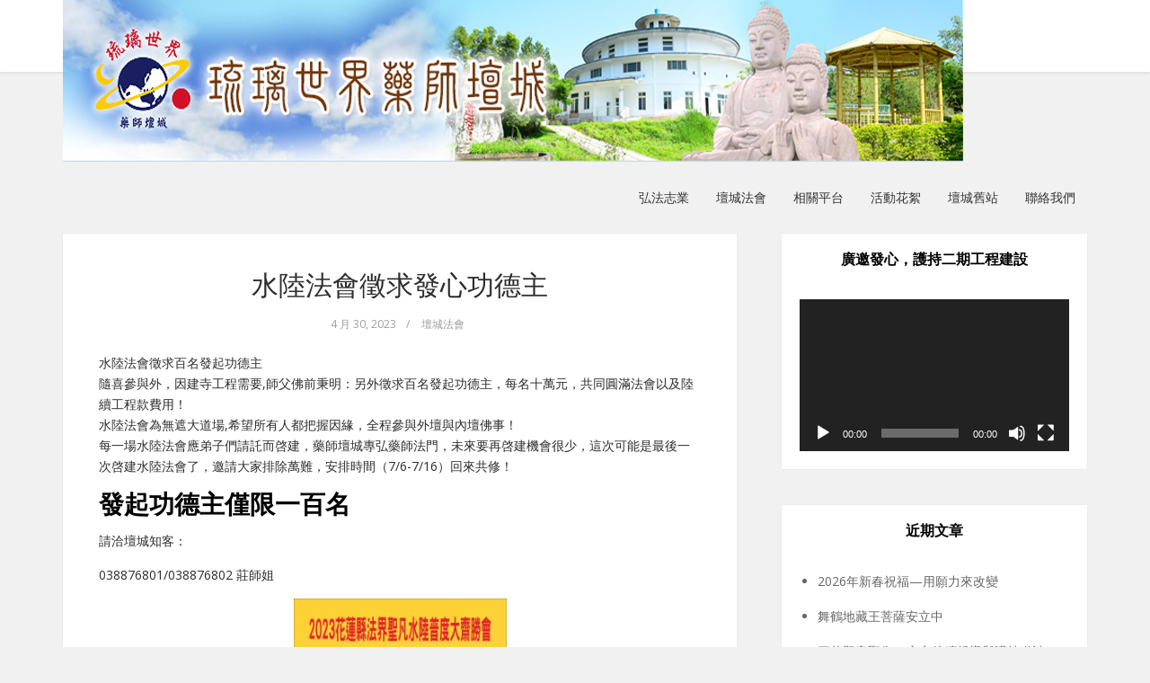

--- FILE ---
content_type: text/html; charset=UTF-8
request_url: https://llw.world/?p=1233
body_size: 15007
content:
<!DOCTYPE html>
<html lang="zh-TW">
<head>
	<meta charset="UTF-8">
	<meta name="viewport" content="width=device-width, initial-scale=1">
	<link rel="profile" href="http://gmpg.org/xfn/11">
	<link rel="pingback" href="https://llw.world/xmlrpc.php">

<title>水陸法會徵求發心功德主 &#8211; 琉璃世界藥師壇城</title>
<meta name='robots' content='max-image-preview:large, max-snippet:-1, max-video-preview:-1' />
	<style>img:is([sizes="auto" i], [sizes^="auto," i]) { contain-intrinsic-size: 3000px 1500px }</style>
	<!-- Jetpack Site Verification Tags -->
<link rel="canonical" href="https://llw.world/?p=1233">
<meta name="description" content="水陸法會徵求百名發起功德主 隨喜參與外，因建寺工程需要,師父佛前秉明：另外徵求百名發起功德主，每名十萬元，共同圓滿法會以及陸續工程款費用！ 水陸法會為無遮大道場,希望所有人都把握因緣，全程參與外壇與內壇佛事！ 每一場水陸法會應弟子們請託而啓建，藥師壇城專弘藥師法門，未來要再啓建機會很少，這次可能是最後一次啓建水陸法會了">
<meta property="og:title" content="水陸法會徵求發心功德主 &#8211; 琉璃世界藥師壇城">
<meta property="og:type" content="article">
<meta property="og:image" content="https://i0.wp.com/llw.world/wp-content/uploads/2023/04/1680174182426-2.jpg?fit=1181%2C2361&amp;ssl=1">
<meta property="og:image:width" content="1181">
<meta property="og:image:height" content="2361">
<meta property="og:image:alt" content="1680174182426-2">
<meta property="og:description" content="水陸法會徵求百名發起功德主 隨喜參與外，因建寺工程需要,師父佛前秉明：另外徵求百名發起功德主，每名十萬元，共同圓滿法會以及陸續工程款費用！ 水陸法會為無遮大道場,希望所有人都把握因緣，全程參與外壇與內壇佛事！ 每一場水陸法會應弟子們請託而啓建，藥師壇城專弘藥師法門，未來要再啓建機會很少，這次可能是最後一次啓建水陸法會了">
<meta property="og:url" content="https://llw.world/?p=1233">
<meta property="og:locale" content="zh_TW">
<meta property="og:site_name" content="琉璃世界藥師壇城">
<meta property="article:published_time" content="2023-04-30T20:19:44+08:00">
<meta property="article:modified_time" content="2023-04-30T20:19:44+08:00">
<meta property="og:updated_time" content="2023-04-30T20:19:44+08:00">
<meta property="article:section" content="壇城法會">
<meta property="article:tag" content="圓禪師父">
<meta property="article:tag" content="琉璃世界藥師壇城">
<meta name="twitter:card" content="summary_large_image">
<meta name="twitter:image" content="https://i0.wp.com/llw.world/wp-content/uploads/2023/04/1680174182426-2.jpg?fit=1181%2C2361&#038;ssl=1">
<link rel='dns-prefetch' href='//stats.wp.com' />
<link rel='dns-prefetch' href='//maxcdn.bootstrapcdn.com' />
<link rel='dns-prefetch' href='//fonts.googleapis.com' />
<link rel='dns-prefetch' href='//widgets.wp.com' />
<link rel='dns-prefetch' href='//s0.wp.com' />
<link rel='dns-prefetch' href='//0.gravatar.com' />
<link rel='dns-prefetch' href='//1.gravatar.com' />
<link rel='dns-prefetch' href='//2.gravatar.com' />
<link rel='preconnect' href='//i0.wp.com' />
<link rel='preconnect' href='//c0.wp.com' />
<link rel="alternate" type="application/rss+xml" title="訂閱《琉璃世界藥師壇城》&raquo; 資訊提供" href="https://llw.world/?feed=rss2" />
<link rel="alternate" type="application/rss+xml" title="訂閱《琉璃世界藥師壇城》&raquo; 留言的資訊提供" href="https://llw.world/?feed=comments-rss2" />
<script type="text/javascript">
/* <![CDATA[ */
window._wpemojiSettings = {"baseUrl":"https:\/\/s.w.org\/images\/core\/emoji\/16.0.1\/72x72\/","ext":".png","svgUrl":"https:\/\/s.w.org\/images\/core\/emoji\/16.0.1\/svg\/","svgExt":".svg","source":{"concatemoji":"https:\/\/llw.world\/wp-includes\/js\/wp-emoji-release.min.js?ver=6.8.3"}};
/*! This file is auto-generated */
!function(s,n){var o,i,e;function c(e){try{var t={supportTests:e,timestamp:(new Date).valueOf()};sessionStorage.setItem(o,JSON.stringify(t))}catch(e){}}function p(e,t,n){e.clearRect(0,0,e.canvas.width,e.canvas.height),e.fillText(t,0,0);var t=new Uint32Array(e.getImageData(0,0,e.canvas.width,e.canvas.height).data),a=(e.clearRect(0,0,e.canvas.width,e.canvas.height),e.fillText(n,0,0),new Uint32Array(e.getImageData(0,0,e.canvas.width,e.canvas.height).data));return t.every(function(e,t){return e===a[t]})}function u(e,t){e.clearRect(0,0,e.canvas.width,e.canvas.height),e.fillText(t,0,0);for(var n=e.getImageData(16,16,1,1),a=0;a<n.data.length;a++)if(0!==n.data[a])return!1;return!0}function f(e,t,n,a){switch(t){case"flag":return n(e,"\ud83c\udff3\ufe0f\u200d\u26a7\ufe0f","\ud83c\udff3\ufe0f\u200b\u26a7\ufe0f")?!1:!n(e,"\ud83c\udde8\ud83c\uddf6","\ud83c\udde8\u200b\ud83c\uddf6")&&!n(e,"\ud83c\udff4\udb40\udc67\udb40\udc62\udb40\udc65\udb40\udc6e\udb40\udc67\udb40\udc7f","\ud83c\udff4\u200b\udb40\udc67\u200b\udb40\udc62\u200b\udb40\udc65\u200b\udb40\udc6e\u200b\udb40\udc67\u200b\udb40\udc7f");case"emoji":return!a(e,"\ud83e\udedf")}return!1}function g(e,t,n,a){var r="undefined"!=typeof WorkerGlobalScope&&self instanceof WorkerGlobalScope?new OffscreenCanvas(300,150):s.createElement("canvas"),o=r.getContext("2d",{willReadFrequently:!0}),i=(o.textBaseline="top",o.font="600 32px Arial",{});return e.forEach(function(e){i[e]=t(o,e,n,a)}),i}function t(e){var t=s.createElement("script");t.src=e,t.defer=!0,s.head.appendChild(t)}"undefined"!=typeof Promise&&(o="wpEmojiSettingsSupports",i=["flag","emoji"],n.supports={everything:!0,everythingExceptFlag:!0},e=new Promise(function(e){s.addEventListener("DOMContentLoaded",e,{once:!0})}),new Promise(function(t){var n=function(){try{var e=JSON.parse(sessionStorage.getItem(o));if("object"==typeof e&&"number"==typeof e.timestamp&&(new Date).valueOf()<e.timestamp+604800&&"object"==typeof e.supportTests)return e.supportTests}catch(e){}return null}();if(!n){if("undefined"!=typeof Worker&&"undefined"!=typeof OffscreenCanvas&&"undefined"!=typeof URL&&URL.createObjectURL&&"undefined"!=typeof Blob)try{var e="postMessage("+g.toString()+"("+[JSON.stringify(i),f.toString(),p.toString(),u.toString()].join(",")+"));",a=new Blob([e],{type:"text/javascript"}),r=new Worker(URL.createObjectURL(a),{name:"wpTestEmojiSupports"});return void(r.onmessage=function(e){c(n=e.data),r.terminate(),t(n)})}catch(e){}c(n=g(i,f,p,u))}t(n)}).then(function(e){for(var t in e)n.supports[t]=e[t],n.supports.everything=n.supports.everything&&n.supports[t],"flag"!==t&&(n.supports.everythingExceptFlag=n.supports.everythingExceptFlag&&n.supports[t]);n.supports.everythingExceptFlag=n.supports.everythingExceptFlag&&!n.supports.flag,n.DOMReady=!1,n.readyCallback=function(){n.DOMReady=!0}}).then(function(){return e}).then(function(){var e;n.supports.everything||(n.readyCallback(),(e=n.source||{}).concatemoji?t(e.concatemoji):e.wpemoji&&e.twemoji&&(t(e.twemoji),t(e.wpemoji)))}))}((window,document),window._wpemojiSettings);
/* ]]> */
</script>
<link rel='stylesheet' id='jetpack_related-posts-css' href='https://c0.wp.com/p/jetpack/15.4/modules/related-posts/related-posts.css' type='text/css' media='all' />
<link rel='stylesheet' id='sby_common_styles-css' href='https://llw.world/wp-content/plugins/feeds-for-youtube/public/build/css/sb-youtube-common.css?ver=2.6.2' type='text/css' media='all' />
<link rel='stylesheet' id='sby_styles-css' href='https://llw.world/wp-content/plugins/feeds-for-youtube/public/build/css/sb-youtube-free.css?ver=2.6.2' type='text/css' media='all' />
<style id='wp-emoji-styles-inline-css' type='text/css'>

	img.wp-smiley, img.emoji {
		display: inline !important;
		border: none !important;
		box-shadow: none !important;
		height: 1em !important;
		width: 1em !important;
		margin: 0 0.07em !important;
		vertical-align: -0.1em !important;
		background: none !important;
		padding: 0 !important;
	}
</style>
<link rel='stylesheet' id='wp-block-library-css' href='https://c0.wp.com/c/6.8.3/wp-includes/css/dist/block-library/style.min.css' type='text/css' media='all' />
<style id='classic-theme-styles-inline-css' type='text/css'>
/*! This file is auto-generated */
.wp-block-button__link{color:#fff;background-color:#32373c;border-radius:9999px;box-shadow:none;text-decoration:none;padding:calc(.667em + 2px) calc(1.333em + 2px);font-size:1.125em}.wp-block-file__button{background:#32373c;color:#fff;text-decoration:none}
</style>
<link rel='stylesheet' id='mediaelement-css' href='https://c0.wp.com/c/6.8.3/wp-includes/js/mediaelement/mediaelementplayer-legacy.min.css' type='text/css' media='all' />
<link rel='stylesheet' id='wp-mediaelement-css' href='https://c0.wp.com/c/6.8.3/wp-includes/js/mediaelement/wp-mediaelement.min.css' type='text/css' media='all' />
<style id='jetpack-sharing-buttons-style-inline-css' type='text/css'>
.jetpack-sharing-buttons__services-list{display:flex;flex-direction:row;flex-wrap:wrap;gap:0;list-style-type:none;margin:5px;padding:0}.jetpack-sharing-buttons__services-list.has-small-icon-size{font-size:12px}.jetpack-sharing-buttons__services-list.has-normal-icon-size{font-size:16px}.jetpack-sharing-buttons__services-list.has-large-icon-size{font-size:24px}.jetpack-sharing-buttons__services-list.has-huge-icon-size{font-size:36px}@media print{.jetpack-sharing-buttons__services-list{display:none!important}}.editor-styles-wrapper .wp-block-jetpack-sharing-buttons{gap:0;padding-inline-start:0}ul.jetpack-sharing-buttons__services-list.has-background{padding:1.25em 2.375em}
</style>
<link rel='stylesheet' id='coblocks-frontend-css' href='https://llw.world/wp-content/plugins/coblocks/dist/style-coblocks-1.css?ver=3.1.16' type='text/css' media='all' />
<link rel='stylesheet' id='coblocks-extensions-css' href='https://llw.world/wp-content/plugins/coblocks/dist/style-coblocks-extensions.css?ver=3.1.16' type='text/css' media='all' />
<link rel='stylesheet' id='coblocks-animation-css' href='https://llw.world/wp-content/plugins/coblocks/dist/style-coblocks-animation.css?ver=2677611078ee87eb3b1c' type='text/css' media='all' />
<style id='global-styles-inline-css' type='text/css'>
:root{--wp--preset--aspect-ratio--square: 1;--wp--preset--aspect-ratio--4-3: 4/3;--wp--preset--aspect-ratio--3-4: 3/4;--wp--preset--aspect-ratio--3-2: 3/2;--wp--preset--aspect-ratio--2-3: 2/3;--wp--preset--aspect-ratio--16-9: 16/9;--wp--preset--aspect-ratio--9-16: 9/16;--wp--preset--color--black: #000000;--wp--preset--color--cyan-bluish-gray: #abb8c3;--wp--preset--color--white: #ffffff;--wp--preset--color--pale-pink: #f78da7;--wp--preset--color--vivid-red: #cf2e2e;--wp--preset--color--luminous-vivid-orange: #ff6900;--wp--preset--color--luminous-vivid-amber: #fcb900;--wp--preset--color--light-green-cyan: #7bdcb5;--wp--preset--color--vivid-green-cyan: #00d084;--wp--preset--color--pale-cyan-blue: #8ed1fc;--wp--preset--color--vivid-cyan-blue: #0693e3;--wp--preset--color--vivid-purple: #9b51e0;--wp--preset--gradient--vivid-cyan-blue-to-vivid-purple: linear-gradient(135deg,rgba(6,147,227,1) 0%,rgb(155,81,224) 100%);--wp--preset--gradient--light-green-cyan-to-vivid-green-cyan: linear-gradient(135deg,rgb(122,220,180) 0%,rgb(0,208,130) 100%);--wp--preset--gradient--luminous-vivid-amber-to-luminous-vivid-orange: linear-gradient(135deg,rgba(252,185,0,1) 0%,rgba(255,105,0,1) 100%);--wp--preset--gradient--luminous-vivid-orange-to-vivid-red: linear-gradient(135deg,rgba(255,105,0,1) 0%,rgb(207,46,46) 100%);--wp--preset--gradient--very-light-gray-to-cyan-bluish-gray: linear-gradient(135deg,rgb(238,238,238) 0%,rgb(169,184,195) 100%);--wp--preset--gradient--cool-to-warm-spectrum: linear-gradient(135deg,rgb(74,234,220) 0%,rgb(151,120,209) 20%,rgb(207,42,186) 40%,rgb(238,44,130) 60%,rgb(251,105,98) 80%,rgb(254,248,76) 100%);--wp--preset--gradient--blush-light-purple: linear-gradient(135deg,rgb(255,206,236) 0%,rgb(152,150,240) 100%);--wp--preset--gradient--blush-bordeaux: linear-gradient(135deg,rgb(254,205,165) 0%,rgb(254,45,45) 50%,rgb(107,0,62) 100%);--wp--preset--gradient--luminous-dusk: linear-gradient(135deg,rgb(255,203,112) 0%,rgb(199,81,192) 50%,rgb(65,88,208) 100%);--wp--preset--gradient--pale-ocean: linear-gradient(135deg,rgb(255,245,203) 0%,rgb(182,227,212) 50%,rgb(51,167,181) 100%);--wp--preset--gradient--electric-grass: linear-gradient(135deg,rgb(202,248,128) 0%,rgb(113,206,126) 100%);--wp--preset--gradient--midnight: linear-gradient(135deg,rgb(2,3,129) 0%,rgb(40,116,252) 100%);--wp--preset--font-size--small: 13px;--wp--preset--font-size--medium: 20px;--wp--preset--font-size--large: 36px;--wp--preset--font-size--x-large: 42px;--wp--preset--spacing--20: 0.44rem;--wp--preset--spacing--30: 0.67rem;--wp--preset--spacing--40: 1rem;--wp--preset--spacing--50: 1.5rem;--wp--preset--spacing--60: 2.25rem;--wp--preset--spacing--70: 3.38rem;--wp--preset--spacing--80: 5.06rem;--wp--preset--shadow--natural: 6px 6px 9px rgba(0, 0, 0, 0.2);--wp--preset--shadow--deep: 12px 12px 50px rgba(0, 0, 0, 0.4);--wp--preset--shadow--sharp: 6px 6px 0px rgba(0, 0, 0, 0.2);--wp--preset--shadow--outlined: 6px 6px 0px -3px rgba(255, 255, 255, 1), 6px 6px rgba(0, 0, 0, 1);--wp--preset--shadow--crisp: 6px 6px 0px rgba(0, 0, 0, 1);}:where(.is-layout-flex){gap: 0.5em;}:where(.is-layout-grid){gap: 0.5em;}body .is-layout-flex{display: flex;}.is-layout-flex{flex-wrap: wrap;align-items: center;}.is-layout-flex > :is(*, div){margin: 0;}body .is-layout-grid{display: grid;}.is-layout-grid > :is(*, div){margin: 0;}:where(.wp-block-columns.is-layout-flex){gap: 2em;}:where(.wp-block-columns.is-layout-grid){gap: 2em;}:where(.wp-block-post-template.is-layout-flex){gap: 1.25em;}:where(.wp-block-post-template.is-layout-grid){gap: 1.25em;}.has-black-color{color: var(--wp--preset--color--black) !important;}.has-cyan-bluish-gray-color{color: var(--wp--preset--color--cyan-bluish-gray) !important;}.has-white-color{color: var(--wp--preset--color--white) !important;}.has-pale-pink-color{color: var(--wp--preset--color--pale-pink) !important;}.has-vivid-red-color{color: var(--wp--preset--color--vivid-red) !important;}.has-luminous-vivid-orange-color{color: var(--wp--preset--color--luminous-vivid-orange) !important;}.has-luminous-vivid-amber-color{color: var(--wp--preset--color--luminous-vivid-amber) !important;}.has-light-green-cyan-color{color: var(--wp--preset--color--light-green-cyan) !important;}.has-vivid-green-cyan-color{color: var(--wp--preset--color--vivid-green-cyan) !important;}.has-pale-cyan-blue-color{color: var(--wp--preset--color--pale-cyan-blue) !important;}.has-vivid-cyan-blue-color{color: var(--wp--preset--color--vivid-cyan-blue) !important;}.has-vivid-purple-color{color: var(--wp--preset--color--vivid-purple) !important;}.has-black-background-color{background-color: var(--wp--preset--color--black) !important;}.has-cyan-bluish-gray-background-color{background-color: var(--wp--preset--color--cyan-bluish-gray) !important;}.has-white-background-color{background-color: var(--wp--preset--color--white) !important;}.has-pale-pink-background-color{background-color: var(--wp--preset--color--pale-pink) !important;}.has-vivid-red-background-color{background-color: var(--wp--preset--color--vivid-red) !important;}.has-luminous-vivid-orange-background-color{background-color: var(--wp--preset--color--luminous-vivid-orange) !important;}.has-luminous-vivid-amber-background-color{background-color: var(--wp--preset--color--luminous-vivid-amber) !important;}.has-light-green-cyan-background-color{background-color: var(--wp--preset--color--light-green-cyan) !important;}.has-vivid-green-cyan-background-color{background-color: var(--wp--preset--color--vivid-green-cyan) !important;}.has-pale-cyan-blue-background-color{background-color: var(--wp--preset--color--pale-cyan-blue) !important;}.has-vivid-cyan-blue-background-color{background-color: var(--wp--preset--color--vivid-cyan-blue) !important;}.has-vivid-purple-background-color{background-color: var(--wp--preset--color--vivid-purple) !important;}.has-black-border-color{border-color: var(--wp--preset--color--black) !important;}.has-cyan-bluish-gray-border-color{border-color: var(--wp--preset--color--cyan-bluish-gray) !important;}.has-white-border-color{border-color: var(--wp--preset--color--white) !important;}.has-pale-pink-border-color{border-color: var(--wp--preset--color--pale-pink) !important;}.has-vivid-red-border-color{border-color: var(--wp--preset--color--vivid-red) !important;}.has-luminous-vivid-orange-border-color{border-color: var(--wp--preset--color--luminous-vivid-orange) !important;}.has-luminous-vivid-amber-border-color{border-color: var(--wp--preset--color--luminous-vivid-amber) !important;}.has-light-green-cyan-border-color{border-color: var(--wp--preset--color--light-green-cyan) !important;}.has-vivid-green-cyan-border-color{border-color: var(--wp--preset--color--vivid-green-cyan) !important;}.has-pale-cyan-blue-border-color{border-color: var(--wp--preset--color--pale-cyan-blue) !important;}.has-vivid-cyan-blue-border-color{border-color: var(--wp--preset--color--vivid-cyan-blue) !important;}.has-vivid-purple-border-color{border-color: var(--wp--preset--color--vivid-purple) !important;}.has-vivid-cyan-blue-to-vivid-purple-gradient-background{background: var(--wp--preset--gradient--vivid-cyan-blue-to-vivid-purple) !important;}.has-light-green-cyan-to-vivid-green-cyan-gradient-background{background: var(--wp--preset--gradient--light-green-cyan-to-vivid-green-cyan) !important;}.has-luminous-vivid-amber-to-luminous-vivid-orange-gradient-background{background: var(--wp--preset--gradient--luminous-vivid-amber-to-luminous-vivid-orange) !important;}.has-luminous-vivid-orange-to-vivid-red-gradient-background{background: var(--wp--preset--gradient--luminous-vivid-orange-to-vivid-red) !important;}.has-very-light-gray-to-cyan-bluish-gray-gradient-background{background: var(--wp--preset--gradient--very-light-gray-to-cyan-bluish-gray) !important;}.has-cool-to-warm-spectrum-gradient-background{background: var(--wp--preset--gradient--cool-to-warm-spectrum) !important;}.has-blush-light-purple-gradient-background{background: var(--wp--preset--gradient--blush-light-purple) !important;}.has-blush-bordeaux-gradient-background{background: var(--wp--preset--gradient--blush-bordeaux) !important;}.has-luminous-dusk-gradient-background{background: var(--wp--preset--gradient--luminous-dusk) !important;}.has-pale-ocean-gradient-background{background: var(--wp--preset--gradient--pale-ocean) !important;}.has-electric-grass-gradient-background{background: var(--wp--preset--gradient--electric-grass) !important;}.has-midnight-gradient-background{background: var(--wp--preset--gradient--midnight) !important;}.has-small-font-size{font-size: var(--wp--preset--font-size--small) !important;}.has-medium-font-size{font-size: var(--wp--preset--font-size--medium) !important;}.has-large-font-size{font-size: var(--wp--preset--font-size--large) !important;}.has-x-large-font-size{font-size: var(--wp--preset--font-size--x-large) !important;}
:where(.wp-block-post-template.is-layout-flex){gap: 1.25em;}:where(.wp-block-post-template.is-layout-grid){gap: 1.25em;}
:where(.wp-block-columns.is-layout-flex){gap: 2em;}:where(.wp-block-columns.is-layout-grid){gap: 2em;}
:root :where(.wp-block-pullquote){font-size: 1.5em;line-height: 1.6;}
</style>
<link rel='stylesheet' id='cff-css' href='https://llw.world/wp-content/plugins/custom-facebook-feed/assets/css/cff-style.min.css?ver=4.3.4' type='text/css' media='all' />
<link rel='stylesheet' id='sb-font-awesome-css' href='https://maxcdn.bootstrapcdn.com/font-awesome/4.7.0/css/font-awesome.min.css?ver=6.8.3' type='text/css' media='all' />
<link rel='stylesheet' id='wp-components-css' href='https://c0.wp.com/c/6.8.3/wp-includes/css/dist/components/style.min.css' type='text/css' media='all' />
<link rel='stylesheet' id='godaddy-styles-css' href='https://llw.world/wp-content/mu-plugins/vendor/wpex/godaddy-launch/includes/Dependencies/GoDaddy/Styles/build/latest.css?ver=2.0.2' type='text/css' media='all' />
<link rel='stylesheet' id='bootstrap-css-css' href='https://llw.world/wp-content/themes/kotha/assets/css/bootstrap.min.css?ver=3.3.6' type='text/css' media='all' />
<link rel='stylesheet' id='font-awesome-css-css' href='https://llw.world/wp-content/themes/kotha/assets/css/font-awesome.min.css?ver=4.4.0' type='text/css' media='all' />
<link rel='stylesheet' id='slicknav-css-css' href='https://llw.world/wp-content/themes/kotha/assets/css/slicknav.css' type='text/css' media='all' />
<link rel='stylesheet' id='kotha-stylesheet-css' href='https://llw.world/wp-content/themes/kotha/style.css?ver=6.8.3' type='text/css' media='all' />
<link rel='stylesheet' id='kotha-responsive-css' href='https://llw.world/wp-content/themes/kotha/assets/css/responsive.css' type='text/css' media='all' />
<link rel='stylesheet' id='google-font-open-sans-css' href='//fonts.googleapis.com/css?family=Open+Sans:400,300,700,600' type='text/css' media='all' />
<link rel='stylesheet' id='jetpack_likes-css' href='https://c0.wp.com/p/jetpack/15.4/modules/likes/style.css' type='text/css' media='all' />
<link rel='stylesheet' id='sharedaddy-css' href='https://c0.wp.com/p/jetpack/15.4/modules/sharedaddy/sharing.css' type='text/css' media='all' />
<link rel='stylesheet' id='social-logos-css' href='https://c0.wp.com/p/jetpack/15.4/_inc/social-logos/social-logos.min.css' type='text/css' media='all' />
<script type="text/javascript" id="jetpack_related-posts-js-extra">
/* <![CDATA[ */
var related_posts_js_options = {"post_heading":"h4"};
/* ]]> */
</script>
<script type="text/javascript" src="https://c0.wp.com/p/jetpack/15.4/_inc/build/related-posts/related-posts.min.js" id="jetpack_related-posts-js"></script>
<script type="text/javascript" src="https://c0.wp.com/c/6.8.3/wp-includes/js/jquery/jquery.min.js" id="jquery-core-js"></script>
<script type="text/javascript" src="https://c0.wp.com/c/6.8.3/wp-includes/js/jquery/jquery-migrate.min.js" id="jquery-migrate-js"></script>
<link rel="https://api.w.org/" href="https://llw.world/index.php?rest_route=/" /><link rel="alternate" title="JSON" type="application/json" href="https://llw.world/index.php?rest_route=/wp/v2/posts/1233" /><link rel="EditURI" type="application/rsd+xml" title="RSD" href="https://llw.world/xmlrpc.php?rsd" />
<link rel='shortlink' href='https://llw.world/?p=1233' />
<link rel="alternate" title="oEmbed (JSON)" type="application/json+oembed" href="https://llw.world/index.php?rest_route=%2Foembed%2F1.0%2Fembed&#038;url=https%3A%2F%2Fllw.world%2F%3Fp%3D1233" />
<link rel="alternate" title="oEmbed (XML)" type="text/xml+oembed" href="https://llw.world/index.php?rest_route=%2Foembed%2F1.0%2Fembed&#038;url=https%3A%2F%2Fllw.world%2F%3Fp%3D1233&#038;format=xml" />
	<style>img#wpstats{display:none}</style>
		
	<style>
		button:hover,
		input[type="button"]:hover,
		input[type="reset"]:hover,
		input[type="submit"]:hover,
		button:focus,
		input[type="button"]:focus,
		input[type="reset"]:focus,
		input[type="submit"]:focus,
		button:active,
		input[type="button"]:active,
		input[type="reset"]:active,
		input[type="submit"]:active,
		.user-profile ul.author-social-profile li a:hover,
		#respond input:focus[type="text"], 
		#respond input:focus[type="email"], 
		#respond input:focus[type="url"],
		#respond textarea:focus,
		#comments .comment-reply a:hover,
		.widget .social-link ul li a:hover,
		.next-previous-posts .previous-posts h2 a:hover,
		.next-previous-posts .next-posts h2 a:hover,
		a:hover.more-link,
		.post-social-button ul li a:hover,
		input:focus[type="text"],
		input:focus[type="email"],
		textarea:focus,
		.tagcloud a:hover,
		.sticky,
		.page-links a:hover
		{
			border-color: ;
		}

		button:hover,
		input[type="button"]:hover,
		input[type="reset"]:hover,
		input[type="submit"]:hover,
		.user-profile ul.author-social-profile li a:hover,
		#comments .comment-reply a:hover,
		#blog-gallery-slider .carousel-control.left,
		#blog-gallery-slider .carousel-control.right,
		ul.menu ul a:hover,
		.menu ul ul a:hover,
		ul.cat-menu ul a:hover,
		.cat-menu ul ul a:hover,
		.tagcloud a:hover,
		.widget .social-link ul li a:hover,
		.next-previous-posts .previous-posts h2 a:hover,
		.next-previous-posts .next-posts h2 a:hover,
		.pagination li a:focus, 
		.pagination li a:hover, 
		.pagination li span:focus, 
		.pagination li span.current, 
		.pagination li span:hover,
		a:hover.more-link,
		.post-social-button ul li a:hover,
		.scroll-up a,
		.scroll-up a:hover,
		.scroll-up a:active,
		.footer-social a:hover,
		.owl-theme .owl-controls .owl-page.active span, 
		.owl-theme .owl-controls.clickable .owl-page:hover span,
		#instafeed .owl-controls .owl-buttons div,
		button.mfp-arrow,
		.next-previous-post a:hover,
		.page-links a:hover {
			background-color: ;
		}

		
		.user-profile .profile-heading h3 a:hover,
		#comments .comment-author a:hover, 
		#respond .logged-in-as a:hover,
		.menu li.current-menu-item a, .menu li.current_page_item a, .menu li a:hover,
		.top-social a:hover,
		.top-search a:hover,
		#post-carousel .item .post-title ul li a,
		#post-carousel .item .post-title ul li a:hover,
		.cat-menu li.current-menu-item a, .cat-menu li.current_page_item a, .cat-menu li a:hover,
		.widget li a:hover,
		#wp-calendar tfoot a,
		.widget .latest-posts .entry-title a:hover,
		.entry-meta a:hover,
		article header.entry-header h1.entry-title a:hover,
		.copy-right-text a:hover,
		.single-related-posts header h3 a:hover{
			color: ;
		}

		a{
			color: ;
		}

		a:hover,
		.top-search a.sactive{
			color: ;
		}


	</style>
<meta name="generator" content="Elementor 3.34.2; features: e_font_icon_svg, additional_custom_breakpoints; settings: css_print_method-external, google_font-enabled, font_display-auto">
			<style>
				.e-con.e-parent:nth-of-type(n+4):not(.e-lazyloaded):not(.e-no-lazyload),
				.e-con.e-parent:nth-of-type(n+4):not(.e-lazyloaded):not(.e-no-lazyload) * {
					background-image: none !important;
				}
				@media screen and (max-height: 1024px) {
					.e-con.e-parent:nth-of-type(n+3):not(.e-lazyloaded):not(.e-no-lazyload),
					.e-con.e-parent:nth-of-type(n+3):not(.e-lazyloaded):not(.e-no-lazyload) * {
						background-image: none !important;
					}
				}
				@media screen and (max-height: 640px) {
					.e-con.e-parent:nth-of-type(n+2):not(.e-lazyloaded):not(.e-no-lazyload),
					.e-con.e-parent:nth-of-type(n+2):not(.e-lazyloaded):not(.e-no-lazyload) * {
						background-image: none !important;
					}
				}
			</style>
			<link rel="icon" href="https://i0.wp.com/llw.world/wp-content/uploads/2020/09/cropped-IMG20191122014540-scaled-wpp1601559868818.jpg?fit=32%2C32&#038;ssl=1" sizes="32x32" />
<link rel="icon" href="https://i0.wp.com/llw.world/wp-content/uploads/2020/09/cropped-IMG20191122014540-scaled-wpp1601559868818.jpg?fit=192%2C192&#038;ssl=1" sizes="192x192" />
<link rel="apple-touch-icon" href="https://i0.wp.com/llw.world/wp-content/uploads/2020/09/cropped-IMG20191122014540-scaled-wpp1601559868818.jpg?fit=180%2C180&#038;ssl=1" />
<meta name="msapplication-TileImage" content="https://i0.wp.com/llw.world/wp-content/uploads/2020/09/cropped-IMG20191122014540-scaled-wpp1601559868818.jpg?fit=270%2C270&#038;ssl=1" />
</head>

<body class="wp-singular post-template-default single single-post postid-1233 single-format-standard wp-theme-kotha elementor-default elementor-kit-327">

    <div id="st-preloader">
        <div id="pre-status">
            <div class="preload-placeholder"></div>
        </div>
    </div>
<!-- /Preloader -->

<header id="header">
	<div class="container">

					<div class="main-logo pull-left">
				<a href="https://llw.world"><img src="https://llw.world/wp-content/uploads/2020/10/old-web-first-page.jpg" alt="琉璃世界藥師壇城"></a>
			</div><!-- /Logo -->
		
		<div id="navigation-wrapper" class="pull-right">
			<ul id="menu-%e4%b8%bb%e5%8a%9f%e8%83%bd%e8%a1%a8" class="menu"><li id="menu-item-351" class="menu-item menu-item-type-taxonomy menu-item-object-category menu-item-351"><a href="https://llw.world/?cat=7">弘法志業</a></li>
<li id="menu-item-350" class="menu-item menu-item-type-taxonomy menu-item-object-category current-post-ancestor current-menu-parent current-post-parent menu-item-350"><a href="https://llw.world/?cat=3">壇城法會</a></li>
<li id="menu-item-352" class="menu-item menu-item-type-taxonomy menu-item-object-category menu-item-352"><a href="https://llw.world/?cat=4">相關平台</a></li>
<li id="menu-item-353" class="menu-item menu-item-type-taxonomy menu-item-object-category menu-item-353"><a href="https://llw.world/?cat=5">活動花絮</a></li>
<li id="menu-item-420" class="menu-item menu-item-type-custom menu-item-object-custom menu-item-420"><a href="https://m7cp4eqz0y0ljrjqpzscug-on.drv.tw/ray1020/old_www/paper_1.htm">壇城舊站</a></li>
<li id="menu-item-356" class="menu-item menu-item-type-post_type menu-item-object-page menu-item-356"><a href="https://llw.world/?page_id=15">聯絡我們</a></li>
</ul>		</div>
		<div class="menu-mobile"></div>
	</div>
</header>




<div class="st-content">
    <div class="container">
        <div class="row">

                <div class="
                                    col-md-8
                                ">
                <div id="primary" class="content-area">
                    <main id="main" class="site-main" role="main">

                        
                                <article id="post-1233" class="post-1233 post type-post status-publish format-standard hentry category-puja tag-11 tag-15">

<!-- Gallery Post -->
            
                
    
    <div class="padding-content text-center">
        <header class="entry-header">
            <h1 class="entry-title"><a href="https://llw.world/?p=1233" rel="bookmark">水陸法會徵求發心功德主</a></h1>        </header> <!--/.entry-header -->

                <div class="entry-meta">
                        <ul class="list-inline">
            
			                <li>
                    <span class="posted-on">4 月 30, 2023</span>
                </li>

                <li>/</li>
            
                                                <li>
                        <span class="posted-in">
                            <a href="https://llw.world/?cat=3" rel="category">壇城法會</a>                        </span>
                    </li>
                            

            </ul>
                </div><!-- .entry-meta -->
        
        <div class="entry-content">
            
<p>水陸法會徵求百名發起功德主<br>隨喜參與外，因建寺工程需要,師父佛前秉明：另外徵求百名發起功德主，每名十萬元，共同圓滿法會以及陸續工程款費用！<br>水陸法會為無遮大道場,希望所有人都把握因緣，全程參與外壇與內壇佛事！<br>每一場水陸法會應弟子們請託而啓建，藥師壇城專弘藥師法門，未來要再啓建機會很少，這次可能是最後一次啓建水陸法會了，邀請大家排除萬難，安排時間（7/6-7/16）回來共修！</p>



<p></p>



<h1 class="wp-block-heading">發起功德主僅限一百名</h1>



<p>請洽壇城知客：</p>



<p>038876801/038876802 莊師姐</p>


<div class="wp-block-image">
<figure class="aligncenter size-large is-resized"><img data-recalc-dims="1" fetchpriority="high" decoding="async" src="https://i0.wp.com/llw.world/wp-content/uploads/2023/04/1680174182426-2.jpg?resize=237%2C474&#038;ssl=1" alt="" class="wp-image-1237" width="237" height="474" srcset="https://i0.wp.com/llw.world/wp-content/uploads/2023/04/1680174182426-2.jpg?resize=512%2C1024&amp;ssl=1 512w, https://i0.wp.com/llw.world/wp-content/uploads/2023/04/1680174182426-2.jpg?resize=150%2C300&amp;ssl=1 150w, https://i0.wp.com/llw.world/wp-content/uploads/2023/04/1680174182426-2.jpg?resize=768%2C1536&amp;ssl=1 768w, https://i0.wp.com/llw.world/wp-content/uploads/2023/04/1680174182426-2.jpg?resize=1024%2C2048&amp;ssl=1 1024w, https://i0.wp.com/llw.world/wp-content/uploads/2023/04/1680174182426-2.jpg?w=1181&amp;ssl=1 1181w" sizes="(max-width: 237px) 100vw, 237px" /><figcaption class="wp-element-caption"><strong>水陸法會香別</strong></figcaption></figure></div>


<figure class="wp-block-image size-large"><img data-recalc-dims="1" decoding="async" width="1024" height="724" src="https://i0.wp.com/llw.world/wp-content/uploads/2023/04/1679899290740-1.jpg?resize=1024%2C724&#038;ssl=1" alt="" class="wp-image-1234" srcset="https://i0.wp.com/llw.world/wp-content/uploads/2023/04/1679899290740-1.jpg?resize=1024%2C724&amp;ssl=1 1024w, https://i0.wp.com/llw.world/wp-content/uploads/2023/04/1679899290740-1.jpg?resize=300%2C212&amp;ssl=1 300w, https://i0.wp.com/llw.world/wp-content/uploads/2023/04/1679899290740-1.jpg?resize=768%2C543&amp;ssl=1 768w, https://i0.wp.com/llw.world/wp-content/uploads/2023/04/1679899290740-1.jpg?resize=1536%2C1086&amp;ssl=1 1536w, https://i0.wp.com/llw.world/wp-content/uploads/2023/04/1679899290740-1.jpg?resize=2048%2C1448&amp;ssl=1 2048w, https://i0.wp.com/llw.world/wp-content/uploads/2023/04/1679899290740-1.jpg?w=2340&amp;ssl=1 2340w" sizes="(max-width: 1024px) 100vw, 1024px" /><figcaption class="wp-element-caption">法會通啓</figcaption></figure>



<figure class="wp-block-image size-large"><img data-recalc-dims="1" decoding="async" width="1024" height="724" src="https://i0.wp.com/llw.world/wp-content/uploads/2023/04/1679899350742-1.jpg?resize=1024%2C724&#038;ssl=1" alt="" class="wp-image-1235" srcset="https://i0.wp.com/llw.world/wp-content/uploads/2023/04/1679899350742-1.jpg?resize=1024%2C724&amp;ssl=1 1024w, https://i0.wp.com/llw.world/wp-content/uploads/2023/04/1679899350742-1.jpg?resize=300%2C212&amp;ssl=1 300w, https://i0.wp.com/llw.world/wp-content/uploads/2023/04/1679899350742-1.jpg?resize=768%2C543&amp;ssl=1 768w, https://i0.wp.com/llw.world/wp-content/uploads/2023/04/1679899350742-1.jpg?resize=1536%2C1086&amp;ssl=1 1536w, https://i0.wp.com/llw.world/wp-content/uploads/2023/04/1679899350742-1.jpg?resize=2048%2C1448&amp;ssl=1 2048w, https://i0.wp.com/llw.world/wp-content/uploads/2023/04/1679899350742-1.jpg?w=2340&amp;ssl=1 2340w" sizes="(max-width: 1024px) 100vw, 1024px" /><figcaption class="wp-element-caption">法會報名表</figcaption></figure>



<figure class="wp-block-video"><video controls src="https://llw.world/wp-content/uploads/2023/04/XiaoYing_Video_1682636775750_HD.mp4"></video></figure>



<p>法會地點：花蓮小巨蛋</p>



<p>報名表請字跡工整並請即早寄出</p>



<p>隨喜及發起功德主乃至法會義工,都是共同圓滿法會的功德主,無有分別</p>



<p>大家有錢出錢有力出力</p>



<p class="has-text-align-center">隨喜與感恩共同成就<br>南無藥師琉璃光如來</p>
<div class="sharedaddy sd-sharing-enabled"><div class="robots-nocontent sd-block sd-social sd-social-icon-text sd-sharing"><h3 class="sd-title">分享此文：</h3><div class="sd-content"><ul><li class="share-twitter"><a rel="nofollow noopener noreferrer"
				data-shared="sharing-twitter-1233"
				class="share-twitter sd-button share-icon"
				href="https://llw.world/?p=1233&#038;share=twitter"
				target="_blank"
				aria-labelledby="sharing-twitter-1233"
				>
				<span id="sharing-twitter-1233" hidden>按一下即可分享至 X(在新視窗中開啟)</span>
				<span>X</span>
			</a></li><li class="share-facebook"><a rel="nofollow noopener noreferrer"
				data-shared="sharing-facebook-1233"
				class="share-facebook sd-button share-icon"
				href="https://llw.world/?p=1233&#038;share=facebook"
				target="_blank"
				aria-labelledby="sharing-facebook-1233"
				>
				<span id="sharing-facebook-1233" hidden>按一下以分享至 Facebook(在新視窗中開啟)</span>
				<span>Facebook</span>
			</a></li><li class="share-telegram"><a rel="nofollow noopener noreferrer"
				data-shared="sharing-telegram-1233"
				class="share-telegram sd-button share-icon"
				href="https://llw.world/?p=1233&#038;share=telegram"
				target="_blank"
				aria-labelledby="sharing-telegram-1233"
				>
				<span id="sharing-telegram-1233" hidden>按一下以分享到 Telegram(在新視窗中開啟)</span>
				<span>Telegram</span>
			</a></li><li class="share-end"></li></ul></div></div></div><div class='sharedaddy sd-block sd-like jetpack-likes-widget-wrapper jetpack-likes-widget-unloaded' id='like-post-wrapper-181991555-1233-6970a4446cbe4' data-src='https://widgets.wp.com/likes/?ver=15.4#blog_id=181991555&amp;post_id=1233&amp;origin=llw.world&amp;obj_id=181991555-1233-6970a4446cbe4' data-name='like-post-frame-181991555-1233-6970a4446cbe4' data-title='按讚或轉貼'><h3 class="sd-title">請按讚：</h3><div class='likes-widget-placeholder post-likes-widget-placeholder' style='height: 55px;'><span class='button'><span>喜歡</span></span> <span class="loading">正在載入...</span></div><span class='sd-text-color'></span><a class='sd-link-color'></a></div>
<div id='jp-relatedposts' class='jp-relatedposts' >
	
</div>        </div> <!-- //.entry-content -->
                    <br>
            <div class="entry-tags text-left">標籤: <a href="https://llw.world/?tag=%e5%9c%93%e7%a6%aa%e5%b8%ab%e7%88%b6" rel="tag">圓禪師父</a>, <a href="https://llw.world/?tag=%e7%90%89%e7%92%83%e4%b8%96%e7%95%8c%e8%97%a5%e5%b8%ab%e5%a3%87%e5%9f%8e" rel="tag">琉璃世界藥師壇城</a></div>
            </div>

</article><!-- #post-## -->



                                                                    <div class="padding-content white-color">
                                        <div class="user-profile media">
    <div class="pull-left author-avater">
        <img alt='llwadmin' src='https://secure.gravatar.com/avatar/8c5f84191257b00061c54df0674045b4c709598131f5fc5c04ec64d64bd4cec7?s=110&#038;d=mm&#038;r=g' srcset='https://secure.gravatar.com/avatar/8c5f84191257b00061c54df0674045b4c709598131f5fc5c04ec64d64bd4cec7?s=220&#038;d=mm&#038;r=g 2x' class='avatar avatar-110 photo' height='110' width='110' decoding='async'/>    </div>
    <div class="media-body">
        <div class="profile-heading">
            <h3><a href="https://llw.world/?author=1" title="「llwadmin」的文章" rel="author">llwadmin</a></h3>
        </div>
        <div class="website-link">https://llw.world</div>
        <div class="author-description">
            深淵雲霧蛟龍起 虎嘯威震山中山
舞鶴頂上建壇城 藥師妙法遍大千
花蓮瑞穗舞鶴山
琉璃世界藥師壇城官方網站        </div>

            <ul class="author-social-profile">
                                <li><a href='https://www.facebook.com/100068011305241'><i class='fa fa-facebook'></i></a></li>                                                                                            </ul>
    </div>
</div><!-- .user-profile -->                                    </div>
                                
                                                                    <div class="white-color">
                                                    <nav class="next-previous-post clearfix" role="navigation">
                <div class="next-previous-post clearfix">
                    <!-- Previous Post -->
                    <div class="previous-post pull-left">
                        <div class="nav-previous"><a href="https://llw.world/?p=1219" rel="prev"><i class="fa fa-angle-left"></i> 上一篇文章</a></div>                    </div>

                    <!-- Next Post -->
                    <div class="next-post pull-right text-right">
                        <div class="nav-next"><a href="https://llw.world/?p=1241" rel="next">下一篇文章 <i class="fa fa-angle-right"></i></a></div>                    </div>
                </div>
            </nav><!-- .navigation -->
                                            </div>
                                

                                    
                                
                            
                                            </main> <!-- /.site-main -->
                </div>  <!-- /.content-area -->
            </div> <!-- /col -->

            <!-- Blogsidebar -->
            
            <div class="col-md-4">
            <div class="primary-sidebar widget-area" role="complementary">
                <aside id="media_video-2" class="widget widget_media_video"><h1 class="widget-title">廣邀發心，護持二期工程建設</h1><div style="width:100%;" class="wp-video"><!--[if lt IE 9]><script>document.createElement('video');</script><![endif]-->
<video class="wp-video-shortcode" id="video-1233-1" preload="metadata" controls="controls"><source type="video/youtube" src="https://youtu.be/LqtfqlreMx4?_=1" /><a href="https://youtu.be/LqtfqlreMx4">https://youtu.be/LqtfqlreMx4</a></video></div></aside>
		<aside id="recent-posts-3" class="widget widget_recent_entries">
		<h1 class="widget-title">近期文章</h1>
		<ul>
											<li>
					<a href="https://llw.world/?p=1572">2026年新春祝福—用願力來改變</a>
									</li>
											<li>
					<a href="https://llw.world/?p=1551">舞鶴地藏王菩薩安立中</a>
									</li>
											<li>
					<a href="https://llw.world/?p=1514">三芝觀音聖像—安立後續報導與護持邀請</a>
									</li>
											<li>
					<a href="https://llw.world/?p=1505">114年地藏法會</a>
									</li>
											<li>
					<a href="https://llw.world/?p=1421">113.12.15 下營區送子觀音動土大典</a>
									</li>
					</ul>

		</aside><aside id="search-3" class="widget widget_search"><form role="search" method="get" id="searchform" action="https://llw.world/">
    <div>
		<input type="text" placeholder="搜尋並按下 Enter" name="s" id="s" />
	 </div>
</form></aside><aside id="kotha_social_button-2" class="widget widget_kotha_social_button"><h1 class="widget-title">琉璃世界藥師壇城社交平台</h1>
		<div class="social-link">
			<ul class="list-inline">
									<li><a href="https://www.facebook.com/琉璃世界藥師壇城-102976274489131/" class="facebook"><i
								class="fa fa-facebook"></i></a></li>
				
				
				
				
				
				
									<li><a href="https://www.youtube.com/channel/UCy7Udwe9ynUR-tDuZcAsLig/featured" class="youtube"><i
								class="fa fa-youtube"></i></a></li>
				
			</ul>
		</div>


		</aside><aside id="calendar-3" class="widget widget_calendar"><div id="calendar_wrap" class="calendar_wrap"><table id="wp-calendar" class="wp-calendar-table">
	<caption>2026 年 1 月</caption>
	<thead>
	<tr>
		<th scope="col" aria-label="星期一">一</th>
		<th scope="col" aria-label="星期二">二</th>
		<th scope="col" aria-label="星期三">三</th>
		<th scope="col" aria-label="星期四">四</th>
		<th scope="col" aria-label="星期五">五</th>
		<th scope="col" aria-label="星期六">六</th>
		<th scope="col" aria-label="星期日">日</th>
	</tr>
	</thead>
	<tbody>
	<tr>
		<td colspan="3" class="pad">&nbsp;</td><td><a href="https://llw.world/?m=20260101" aria-label="文章發佈於 2026 年 1 月 1 日">1</a></td><td>2</td><td>3</td><td>4</td>
	</tr>
	<tr>
		<td>5</td><td>6</td><td>7</td><td>8</td><td>9</td><td>10</td><td>11</td>
	</tr>
	<tr>
		<td>12</td><td>13</td><td>14</td><td>15</td><td>16</td><td>17</td><td>18</td>
	</tr>
	<tr>
		<td>19</td><td id="today">20</td><td>21</td><td>22</td><td>23</td><td>24</td><td>25</td>
	</tr>
	<tr>
		<td>26</td><td>27</td><td>28</td><td>29</td><td>30</td><td>31</td>
		<td class="pad" colspan="1">&nbsp;</td>
	</tr>
	</tbody>
	</table><nav aria-label="上個月及下個月" class="wp-calendar-nav">
		<span class="wp-calendar-nav-prev"><a href="https://llw.world/?m=202510">&laquo; 10 月</a></span>
		<span class="pad">&nbsp;</span>
		<span class="wp-calendar-nav-next">&nbsp;</span>
	</nav></div></aside><aside id="search-2" class="widget widget_search"><form role="search" method="get" id="searchform" action="https://llw.world/">
    <div>
		<input type="text" placeholder="搜尋並按下 Enter" name="s" id="s" />
	 </div>
</form></aside><aside id="calendar-2" class="widget widget_calendar"><div class="calendar_wrap"><table id="wp-calendar" class="wp-calendar-table">
	<caption>2026 年 1 月</caption>
	<thead>
	<tr>
		<th scope="col" aria-label="星期一">一</th>
		<th scope="col" aria-label="星期二">二</th>
		<th scope="col" aria-label="星期三">三</th>
		<th scope="col" aria-label="星期四">四</th>
		<th scope="col" aria-label="星期五">五</th>
		<th scope="col" aria-label="星期六">六</th>
		<th scope="col" aria-label="星期日">日</th>
	</tr>
	</thead>
	<tbody>
	<tr>
		<td colspan="3" class="pad">&nbsp;</td><td><a href="https://llw.world/?m=20260101" aria-label="文章發佈於 2026 年 1 月 1 日">1</a></td><td>2</td><td>3</td><td>4</td>
	</tr>
	<tr>
		<td>5</td><td>6</td><td>7</td><td>8</td><td>9</td><td>10</td><td>11</td>
	</tr>
	<tr>
		<td>12</td><td>13</td><td>14</td><td>15</td><td>16</td><td>17</td><td>18</td>
	</tr>
	<tr>
		<td>19</td><td id="today">20</td><td>21</td><td>22</td><td>23</td><td>24</td><td>25</td>
	</tr>
	<tr>
		<td>26</td><td>27</td><td>28</td><td>29</td><td>30</td><td>31</td>
		<td class="pad" colspan="1">&nbsp;</td>
	</tr>
	</tbody>
	</table><nav aria-label="上個月及下個月" class="wp-calendar-nav">
		<span class="wp-calendar-nav-prev"><a href="https://llw.world/?m=202510">&laquo; 10 月</a></span>
		<span class="pad">&nbsp;</span>
		<span class="wp-calendar-nav-next">&nbsp;</span>
	</nav></div></aside>            </div>
        </div>
    
        </div> <!-- /.row -->
    </div> <!-- /.container -->
</div>

<footer id="footer">
	<div class="container">
		<div class="row">
			<div class="footer-top"></div>
		</div>
	</div>

	<div class="copy-right-text text-center">
					<p>花蓮縣瑞穗鄉舞鶴村中正南路258號 電話：03-876801~2  傳真：03-876803
Copyright © 2020 
琉璃世界藥師壇城 版權所有 All Rights Reserved.
Lapis Lazuli World Medicine Buddha Temple</p>
			</div><!-- /Copyright Text -->
</footer><!-- /#Footer -->

    <div class="scroll-up">
        <a href="#"><i class="fa fa-angle-up"></i></a>
    </div>
<!-- Scroll Up -->

<!-- Custom Facebook Feed JS -->
<script type="text/javascript">var cffajaxurl = "https://llw.world/wp-admin/admin-ajax.php";
var cfflinkhashtags = "true";
</script>
<!-- YouTube Feeds JS -->
<script type="text/javascript">

</script>
<script type="application/ld+json" id="slim-seo-schema">{"@context":"https://schema.org","@graph":[{"@type":"WebSite","@id":"https://llw.world/#website","url":"https://llw.world/","name":"琉璃世界藥師壇城","description":"其心大歡喜，於世起慈悲！","inLanguage":"zh-TW","potentialAction":{"@id":"https://llw.world/#searchaction"},"publisher":{"@id":"https://llw.world/#organization"}},{"@type":"SearchAction","@id":"https://llw.world/#searchaction","target":"https://llw.world/?s={search_term_string}","query-input":"required name=search_term_string"},{"@type":"BreadcrumbList","name":"導覽標記","@id":"https://llw.world/?p=1233#breadcrumblist","itemListElement":[{"@type":"ListItem","position":1,"name":"首頁","item":"https://llw.world/"},{"@type":"ListItem","position":2,"name":"壇城法會","item":"https://llw.world/?cat=3"},{"@type":"ListItem","position":3,"name":"水陸法會徵求發心功德主"}]},{"@type":"WebPage","@id":"https://llw.world/?p=1233#webpage","url":"https://llw.world/?p=1233","inLanguage":"zh-TW","name":"水陸法會徵求發心功德主 &#8211; 琉璃世界藥師壇城","description":"水陸法會徵求百名發起功德主 隨喜參與外，因建寺工程需要,師父佛前秉明：另外徵求百名發起功德主，每名十萬元，共同圓滿法會以及陸續工程款費用！ 水陸法會為無遮大道場,希望所有人都把握因緣，全程參與外壇與內壇佛事！ 每一場水陸法會應弟子們請託而啓建，藥師壇城專弘藥師法門，未來要再啓建機會很少，這次可能是最後一次啓建水陸法會了","datePublished":"2023-04-30T20:19:44+08:00","dateModified":"2023-04-30T20:19:44+08:00","isPartOf":{"@id":"https://llw.world/#website"},"breadcrumb":{"@id":"https://llw.world/?p=1233#breadcrumblist"},"potentialAction":{"@id":"https://llw.world/?p=1233#readaction"},"primaryImageOfPage":{"@id":"https://llw.world/?p=1233#thumbnail"},"image":{"@id":"https://llw.world/?p=1233#thumbnail"}},{"@type":"ReadAction","@id":"https://llw.world/?p=1233#readaction","target":"https://llw.world/?p=1233"},{"@type":"Organization","@id":"https://llw.world/#organization","url":"https://llw.world/","name":"琉璃世界藥師壇城"},{"@type":"ImageObject","@id":"https://llw.world/?p=1233#thumbnail","url":"https://i0.wp.com/llw.world/wp-content/uploads/2023/04/1680174182426-2.jpg?fit=1181%2C2361&ssl=1","contentUrl":"https://i0.wp.com/llw.world/wp-content/uploads/2023/04/1680174182426-2.jpg?fit=1181%2C2361&ssl=1","width":1181,"height":2361},{"@type":"Article","@id":"https://llw.world/?p=1233#article","url":"https://llw.world/?p=1233","headline":"水陸法會徵求發心功德主","datePublished":"2023-04-30T20:19:44+08:00","dateModified":"2023-04-30T20:19:44+08:00","wordCount":1,"keywords":["圓禪師父","琉璃世界藥師壇城"],"articleSection":["壇城法會"],"isPartOf":{"@id":"https://llw.world/?p=1233#webpage"},"mainEntityOfPage":{"@id":"https://llw.world/?p=1233#webpage"},"image":{"@id":"https://llw.world/?p=1233#thumbnail"},"publisher":{"@id":"https://llw.world/#organization"},"author":{"@id":"https://llw.world/#/schema/person/61b3d5a884d09866d66ad4db03a80ceb"}},{"@type":"Person","@id":"https://llw.world/#/schema/person/61b3d5a884d09866d66ad4db03a80ceb","url":"https://llw.world","name":"llwadmin","description":"深淵雲霧蛟龍起 虎嘯威震山中山\r\n舞鶴頂上建壇城 藥師妙法遍大千\r\n花蓮瑞穗舞鶴山\r\n琉璃世界藥師壇城官方網站","givenName":"圓禪","familyName":"釋","image":"https://secure.gravatar.com/avatar/8c5f84191257b00061c54df0674045b4c709598131f5fc5c04ec64d64bd4cec7?s=96&d=mm&r=g"}]}</script>			<script>
				const lazyloadRunObserver = () => {
					const lazyloadBackgrounds = document.querySelectorAll( `.e-con.e-parent:not(.e-lazyloaded)` );
					const lazyloadBackgroundObserver = new IntersectionObserver( ( entries ) => {
						entries.forEach( ( entry ) => {
							if ( entry.isIntersecting ) {
								let lazyloadBackground = entry.target;
								if( lazyloadBackground ) {
									lazyloadBackground.classList.add( 'e-lazyloaded' );
								}
								lazyloadBackgroundObserver.unobserve( entry.target );
							}
						});
					}, { rootMargin: '200px 0px 200px 0px' } );
					lazyloadBackgrounds.forEach( ( lazyloadBackground ) => {
						lazyloadBackgroundObserver.observe( lazyloadBackground );
					} );
				};
				const events = [
					'DOMContentLoaded',
					'elementor/lazyload/observe',
				];
				events.forEach( ( event ) => {
					document.addEventListener( event, lazyloadRunObserver );
				} );
			</script>
			
	<script type="text/javascript">
		window.WPCOM_sharing_counts = {"https://llw.world/?p=1233":1233};
	</script>
				<script type="text/javascript" src="https://llw.world/wp-content/plugins/coblocks/dist/js/coblocks-animation.js?ver=3.1.16" id="coblocks-animation-js"></script>
<script type="text/javascript" src="https://llw.world/wp-content/plugins/coblocks/dist/js/vendors/tiny-swiper.js?ver=3.1.16" id="coblocks-tiny-swiper-js"></script>
<script type="text/javascript" id="coblocks-tinyswiper-initializer-js-extra">
/* <![CDATA[ */
var coblocksTinyswiper = {"carouselPrevButtonAriaLabel":"Previous","carouselNextButtonAriaLabel":"Next","sliderImageAriaLabel":"\u5716\u7247"};
/* ]]> */
</script>
<script type="text/javascript" src="https://llw.world/wp-content/plugins/coblocks/dist/js/coblocks-tinyswiper-initializer.js?ver=3.1.16" id="coblocks-tinyswiper-initializer-js"></script>
<script type="text/javascript" id="cffscripts-js-extra">
/* <![CDATA[ */
var cffOptions = {"placeholder":"https:\/\/llw.world\/wp-content\/plugins\/custom-facebook-feed\/assets\/img\/placeholder.png"};
/* ]]> */
</script>
<script type="text/javascript" src="https://llw.world/wp-content/plugins/custom-facebook-feed/assets/js/cff-scripts.js?ver=4.3.4" id="cffscripts-js"></script>
<script type="text/javascript" src="https://llw.world/wp-content/themes/kotha/assets/js/bootstrap.min.js?ver=3.3.6" id="jquery-bootstrap-js"></script>
<script type="text/javascript" src="https://llw.world/wp-content/themes/kotha/assets/js/jquery.slicknav.js" id="jquery-slicknav-js"></script>
<script type="text/javascript" src="https://llw.world/wp-content/themes/kotha/assets/js/jquery.fitvids.js?ver=1.1" id="jquery-fitvids-js"></script>
<script type="text/javascript" src="https://llw.world/wp-content/themes/kotha/assets/js/scripts.js" id="kotha-scripts-js"></script>
<script type="text/javascript" id="jetpack-stats-js-before">
/* <![CDATA[ */
_stq = window._stq || [];
_stq.push([ "view", {"v":"ext","blog":"181991555","post":"1233","tz":"8","srv":"llw.world","j":"1:15.4"} ]);
_stq.push([ "clickTrackerInit", "181991555", "1233" ]);
/* ]]> */
</script>
<script type="text/javascript" src="https://stats.wp.com/e-202604.js" id="jetpack-stats-js" defer="defer" data-wp-strategy="defer"></script>
<script type="text/javascript" src="https://c0.wp.com/p/jetpack/15.4/_inc/build/likes/queuehandler.min.js" id="jetpack_likes_queuehandler-js"></script>
<script type="text/javascript" id="mediaelement-core-js-before">
/* <![CDATA[ */
var mejsL10n = {"language":"zh","strings":{"mejs.download-file":"\u4e0b\u8f09\u6a94\u6848","mejs.install-flash":"\u76ee\u524d\u4f7f\u7528\u7684\u700f\u89bd\u5668\u5c1a\u672a\u555f\u7528\u6216\u5b89\u88dd Flash Player\u3002\u8acb\u70ba\u700f\u89bd\u5668\u555f\u7528 Flash Player \u6216\u5f9e https:\/\/get.adobe.com\/flashplayer\/ \u4e0b\u8f09\u6700\u65b0\u7248\u672c\u3002","mejs.fullscreen":"\u5168\u87a2\u5e55","mejs.play":"\u64ad\u653e","mejs.pause":"\u66ab\u505c","mejs.time-slider":"\u6642\u9593\u6ed1\u687f","mejs.time-help-text":"\u4f7f\u7528\u5411\u5de6\/\u5411\u53f3\u9375\u5012\u8f49\/\u5feb\u8f49 1 \u79d2\uff0c\u5411\u4e0a\/\u5411\u4e0b\u9375\u5012\u8f49\/\u5feb\u8f49 10 \u79d2\u3002","mejs.live-broadcast":"\u76f4\u64ad","mejs.volume-help-text":"\u4f7f\u7528\u5411\u4e0a\/\u5411\u4e0b\u9375\u4ee5\u63d0\u9ad8\u6216\u964d\u4f4e\u97f3\u91cf\u3002","mejs.unmute":"\u53d6\u6d88\u975c\u97f3","mejs.mute":"\u975c\u97f3","mejs.volume-slider":"\u97f3\u91cf\u6ed1\u687f","mejs.video-player":"\u8996\u8a0a\u64ad\u653e\u5668","mejs.audio-player":"\u97f3\u8a0a\u64ad\u653e\u5668","mejs.captions-subtitles":"\u7121\u969c\u7919\u5b57\u5e55\/\u5c0d\u767d\u5b57\u5e55","mejs.captions-chapters":"\u7ae0\u7bc0","mejs.none":"\u7121","mejs.afrikaans":"\u5357\u975e\u8377\u862d\u6587","mejs.albanian":"\u963f\u723e\u5df4\u5c3c\u4e9e\u6587","mejs.arabic":"\u963f\u62c9\u4f2f\u6587","mejs.belarusian":"\u767d\u7f85\u65af\u6587","mejs.bulgarian":"\u4fdd\u52a0\u5229\u4e9e\u6587","mejs.catalan":"\u52a0\u6cf0\u7f85\u5c3c\u4e9e\u6587","mejs.chinese":"\u4e2d\u6587","mejs.chinese-simplified":"\u7c21\u9ad4\u4e2d\u6587","mejs.chinese-traditional":"\u7e41\u9ad4\u4e2d\u6587","mejs.croatian":"\u514b\u7f85\u57c3\u897f\u4e9e\u6587","mejs.czech":"\u6377\u514b\u6587","mejs.danish":"\u4e39\u9ea5\u6587","mejs.dutch":"\u8377\u862d\u6587","mejs.english":"\u82f1\u6587","mejs.estonian":"\u611b\u6c99\u5c3c\u4e9e\u6587","mejs.filipino":"\u83f2\u5f8b\u8cd3\u6587","mejs.finnish":"\u82ac\u862d\u6587","mejs.french":"\u6cd5\u6587","mejs.galician":"\u52a0\u91cc\u897f\u4e9e\u6587","mejs.german":"\u5fb7\u6587","mejs.greek":"\u5e0c\u81d8\u6587","mejs.haitian-creole":"\u6d77\u5730\u514b\u91cc\u5967\u6587","mejs.hebrew":"\u5e0c\u4f2f\u4f86\u6587","mejs.hindi":"\u5370\u5ea6\u6587","mejs.hungarian":"\u5308\u7259\u5229\u6587","mejs.icelandic":"\u51b0\u5cf6\u6587","mejs.indonesian":"\u5370\u5c3c\u6587","mejs.irish":"\u611b\u723e\u862d\u6587","mejs.italian":"\u7fa9\u5927\u5229\u6587","mejs.japanese":"\u65e5\u6587","mejs.korean":"\u97d3\u6587","mejs.latvian":"\u62c9\u812b\u7dad\u4e9e\u6587","mejs.lithuanian":"\u7acb\u9676\u5b9b\u6587","mejs.macedonian":"\u99ac\u5176\u9813\u6587","mejs.malay":"\u99ac\u4f86\u6587","mejs.maltese":"\u99ac\u723e\u4ed6\u6587","mejs.norwegian":"\u632a\u5a01\u6587","mejs.persian":"\u6ce2\u65af\u6587","mejs.polish":"\u6ce2\u862d\u6587","mejs.portuguese":"\u8461\u8404\u7259\u6587","mejs.romanian":"\u7f85\u99ac\u5c3c\u4e9e\u6587","mejs.russian":"\u4fc4\u6587","mejs.serbian":"\u585e\u723e\u7dad\u4e9e\u6587","mejs.slovak":"\u65af\u6d1b\u4f10\u514b\u6587","mejs.slovenian":"\u65af\u6d1b\u7dad\u5c3c\u4e9e\u6587","mejs.spanish":"\u897f\u73ed\u7259\u6587","mejs.swahili":"\u65af\u74e6\u5e0c\u91cc\u6587","mejs.swedish":"\u745e\u5178\u6587","mejs.tagalog":"\u5854\u52a0\u62c9\u65cf\u6587","mejs.thai":"\u6cf0\u6587","mejs.turkish":"\u571f\u8033\u5176\u6587","mejs.ukrainian":"\u70cf\u514b\u862d\u6587","mejs.vietnamese":"\u8d8a\u5357\u6587","mejs.welsh":"\u5a01\u723e\u65af\u6587","mejs.yiddish":"\u610f\u7b2c\u7dd2\u6587"}};
/* ]]> */
</script>
<script type="text/javascript" src="https://c0.wp.com/c/6.8.3/wp-includes/js/mediaelement/mediaelement-and-player.min.js" id="mediaelement-core-js"></script>
<script type="text/javascript" src="https://c0.wp.com/c/6.8.3/wp-includes/js/mediaelement/mediaelement-migrate.min.js" id="mediaelement-migrate-js"></script>
<script type="text/javascript" id="mediaelement-js-extra">
/* <![CDATA[ */
var _wpmejsSettings = {"pluginPath":"\/wp-includes\/js\/mediaelement\/","classPrefix":"mejs-","stretching":"responsive","audioShortcodeLibrary":"mediaelement","videoShortcodeLibrary":"mediaelement"};
/* ]]> */
</script>
<script type="text/javascript" src="https://c0.wp.com/c/6.8.3/wp-includes/js/mediaelement/wp-mediaelement.min.js" id="wp-mediaelement-js"></script>
<script type="text/javascript" src="https://c0.wp.com/c/6.8.3/wp-includes/js/mediaelement/renderers/vimeo.min.js" id="mediaelement-vimeo-js"></script>
<script type="text/javascript" id="sharing-js-js-extra">
/* <![CDATA[ */
var sharing_js_options = {"lang":"en","counts":"1","is_stats_active":"1"};
/* ]]> */
</script>
<script type="text/javascript" src="https://c0.wp.com/p/jetpack/15.4/_inc/build/sharedaddy/sharing.min.js" id="sharing-js-js"></script>
<script type="text/javascript" id="sharing-js-js-after">
/* <![CDATA[ */
var windowOpen;
			( function () {
				function matches( el, sel ) {
					return !! (
						el.matches && el.matches( sel ) ||
						el.msMatchesSelector && el.msMatchesSelector( sel )
					);
				}

				document.body.addEventListener( 'click', function ( event ) {
					if ( ! event.target ) {
						return;
					}

					var el;
					if ( matches( event.target, 'a.share-twitter' ) ) {
						el = event.target;
					} else if ( event.target.parentNode && matches( event.target.parentNode, 'a.share-twitter' ) ) {
						el = event.target.parentNode;
					}

					if ( el ) {
						event.preventDefault();

						// If there's another sharing window open, close it.
						if ( typeof windowOpen !== 'undefined' ) {
							windowOpen.close();
						}
						windowOpen = window.open( el.getAttribute( 'href' ), 'wpcomtwitter', 'menubar=1,resizable=1,width=600,height=350' );
						return false;
					}
				} );
			} )();
var windowOpen;
			( function () {
				function matches( el, sel ) {
					return !! (
						el.matches && el.matches( sel ) ||
						el.msMatchesSelector && el.msMatchesSelector( sel )
					);
				}

				document.body.addEventListener( 'click', function ( event ) {
					if ( ! event.target ) {
						return;
					}

					var el;
					if ( matches( event.target, 'a.share-facebook' ) ) {
						el = event.target;
					} else if ( event.target.parentNode && matches( event.target.parentNode, 'a.share-facebook' ) ) {
						el = event.target.parentNode;
					}

					if ( el ) {
						event.preventDefault();

						// If there's another sharing window open, close it.
						if ( typeof windowOpen !== 'undefined' ) {
							windowOpen.close();
						}
						windowOpen = window.open( el.getAttribute( 'href' ), 'wpcomfacebook', 'menubar=1,resizable=1,width=600,height=400' );
						return false;
					}
				} );
			} )();
var windowOpen;
			( function () {
				function matches( el, sel ) {
					return !! (
						el.matches && el.matches( sel ) ||
						el.msMatchesSelector && el.msMatchesSelector( sel )
					);
				}

				document.body.addEventListener( 'click', function ( event ) {
					if ( ! event.target ) {
						return;
					}

					var el;
					if ( matches( event.target, 'a.share-telegram' ) ) {
						el = event.target;
					} else if ( event.target.parentNode && matches( event.target.parentNode, 'a.share-telegram' ) ) {
						el = event.target.parentNode;
					}

					if ( el ) {
						event.preventDefault();

						// If there's another sharing window open, close it.
						if ( typeof windowOpen !== 'undefined' ) {
							windowOpen.close();
						}
						windowOpen = window.open( el.getAttribute( 'href' ), 'wpcomtelegram', 'menubar=1,resizable=1,width=450,height=450' );
						return false;
					}
				} );
			} )();
/* ]]> */
</script>
	<iframe src='https://widgets.wp.com/likes/master.html?ver=20260121#ver=20260121&#038;lang=zh-tw' scrolling='no' id='likes-master' name='likes-master' style='display:none;'></iframe>
	<div id='likes-other-gravatars' role="dialog" aria-hidden="true" tabindex="-1"><div class="likes-text"><span>%d</span></div><ul class="wpl-avatars sd-like-gravatars"></ul></div>
	
</body>
</html>
